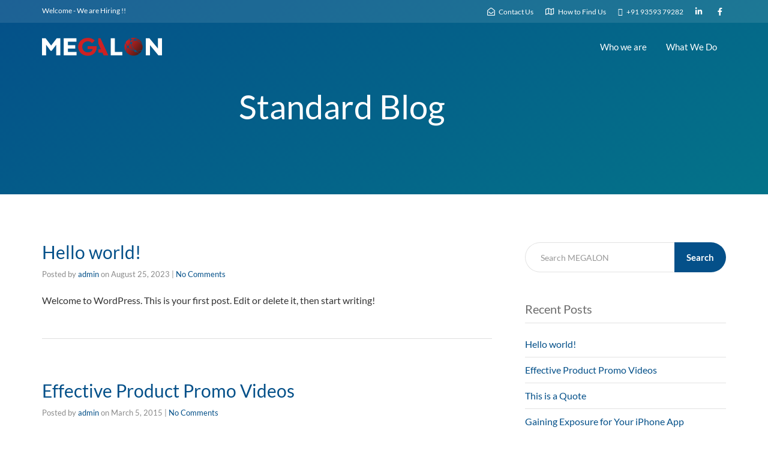

--- FILE ---
content_type: text/html; charset=UTF-8
request_url: https://www.megalon.in/blog-standard-sidebar/
body_size: 14779
content:
<!DOCTYPE html>
<!--[if lt IE 7]>      <html class="no-js lt-ie9 lt-ie8 lt-ie7" lang="en"> <![endif]-->
<!--[if IE 7]>         <html class="no-js lt-ie9 lt-ie8" lang="en"> <![endif]-->
<!--[if IE 8]>         <html class="no-js lt-ie9" lang="en"> <![endif]-->
<!--[if gt IE 8]><!--> <html class="no-js" lang="en"> <!--<![endif]-->
<head>
  <meta charset="UTF-8">
  <meta name="viewport" content="width=device-width, initial-scale=1.0">
  <link rel="alternate" type="application/rss+xml" title="MEGALON Feed" href="https://www.megalon.in//feed/">
<title>Blog &#8211; Standard Sidebar &#8211; MEGALON</title>
<meta name='robots' content='max-image-preview:large' />
	<style>img:is([sizes="auto" i], [sizes^="auto," i]) { contain-intrinsic-size: 3000px 1500px }</style>
	<link rel='dns-prefetch' href='//widgetlogic.org' />
<link rel="alternate" type="application/rss+xml" title="MEGALON &raquo; Feed" href="https://www.megalon.in/feed/" />
<link rel="alternate" type="application/rss+xml" title="MEGALON &raquo; Comments Feed" href="https://www.megalon.in/comments/feed/" />
<script type="text/javascript">
/* <![CDATA[ */
window._wpemojiSettings = {"baseUrl":"https:\/\/s.w.org\/images\/core\/emoji\/16.0.1\/72x72\/","ext":".png","svgUrl":"https:\/\/s.w.org\/images\/core\/emoji\/16.0.1\/svg\/","svgExt":".svg","source":{"concatemoji":"https:\/\/www.megalon.in\/wp-includes\/js\/wp-emoji-release.min.js?ver=6.8.2"}};
/*! This file is auto-generated */
!function(s,n){var o,i,e;function c(e){try{var t={supportTests:e,timestamp:(new Date).valueOf()};sessionStorage.setItem(o,JSON.stringify(t))}catch(e){}}function p(e,t,n){e.clearRect(0,0,e.canvas.width,e.canvas.height),e.fillText(t,0,0);var t=new Uint32Array(e.getImageData(0,0,e.canvas.width,e.canvas.height).data),a=(e.clearRect(0,0,e.canvas.width,e.canvas.height),e.fillText(n,0,0),new Uint32Array(e.getImageData(0,0,e.canvas.width,e.canvas.height).data));return t.every(function(e,t){return e===a[t]})}function u(e,t){e.clearRect(0,0,e.canvas.width,e.canvas.height),e.fillText(t,0,0);for(var n=e.getImageData(16,16,1,1),a=0;a<n.data.length;a++)if(0!==n.data[a])return!1;return!0}function f(e,t,n,a){switch(t){case"flag":return n(e,"\ud83c\udff3\ufe0f\u200d\u26a7\ufe0f","\ud83c\udff3\ufe0f\u200b\u26a7\ufe0f")?!1:!n(e,"\ud83c\udde8\ud83c\uddf6","\ud83c\udde8\u200b\ud83c\uddf6")&&!n(e,"\ud83c\udff4\udb40\udc67\udb40\udc62\udb40\udc65\udb40\udc6e\udb40\udc67\udb40\udc7f","\ud83c\udff4\u200b\udb40\udc67\u200b\udb40\udc62\u200b\udb40\udc65\u200b\udb40\udc6e\u200b\udb40\udc67\u200b\udb40\udc7f");case"emoji":return!a(e,"\ud83e\udedf")}return!1}function g(e,t,n,a){var r="undefined"!=typeof WorkerGlobalScope&&self instanceof WorkerGlobalScope?new OffscreenCanvas(300,150):s.createElement("canvas"),o=r.getContext("2d",{willReadFrequently:!0}),i=(o.textBaseline="top",o.font="600 32px Arial",{});return e.forEach(function(e){i[e]=t(o,e,n,a)}),i}function t(e){var t=s.createElement("script");t.src=e,t.defer=!0,s.head.appendChild(t)}"undefined"!=typeof Promise&&(o="wpEmojiSettingsSupports",i=["flag","emoji"],n.supports={everything:!0,everythingExceptFlag:!0},e=new Promise(function(e){s.addEventListener("DOMContentLoaded",e,{once:!0})}),new Promise(function(t){var n=function(){try{var e=JSON.parse(sessionStorage.getItem(o));if("object"==typeof e&&"number"==typeof e.timestamp&&(new Date).valueOf()<e.timestamp+604800&&"object"==typeof e.supportTests)return e.supportTests}catch(e){}return null}();if(!n){if("undefined"!=typeof Worker&&"undefined"!=typeof OffscreenCanvas&&"undefined"!=typeof URL&&URL.createObjectURL&&"undefined"!=typeof Blob)try{var e="postMessage("+g.toString()+"("+[JSON.stringify(i),f.toString(),p.toString(),u.toString()].join(",")+"));",a=new Blob([e],{type:"text/javascript"}),r=new Worker(URL.createObjectURL(a),{name:"wpTestEmojiSupports"});return void(r.onmessage=function(e){c(n=e.data),r.terminate(),t(n)})}catch(e){}c(n=g(i,f,p,u))}t(n)}).then(function(e){for(var t in e)n.supports[t]=e[t],n.supports.everything=n.supports.everything&&n.supports[t],"flag"!==t&&(n.supports.everythingExceptFlag=n.supports.everythingExceptFlag&&n.supports[t]);n.supports.everythingExceptFlag=n.supports.everythingExceptFlag&&!n.supports.flag,n.DOMReady=!1,n.readyCallback=function(){n.DOMReady=!0}}).then(function(){return e}).then(function(){var e;n.supports.everything||(n.readyCallback(),(e=n.source||{}).concatemoji?t(e.concatemoji):e.wpemoji&&e.twemoji&&(t(e.twemoji),t(e.wpemoji)))}))}((window,document),window._wpemojiSettings);
/* ]]> */
</script>
<link rel='stylesheet' id='formidable-css' href='https://www.megalon.in/wp-content/plugins/formidable/css/formidableforms.css?ver=1141638' type='text/css' media='all' />
<link rel='stylesheet' id='thhf-widgets-style-css' href='https://www.megalon.in/wp-content/plugins/th-widget-pack/header-footer/inc/widgets-css/frontend.css?ver=2.2.5' type='text/css' media='all' />
<link rel='stylesheet' id='themo-icons-css' href='https://www.megalon.in/wp-content/plugins/th-widget-pack/assets/icons/icons.css?ver=2.2.5' type='text/css' media='all' />
<link rel='stylesheet' id='thmv-global-css' href='https://www.megalon.in/wp-content/plugins/th-widget-pack/css/global.css?ver=1692971383' type='text/css' media='all' />
<style id='wp-emoji-styles-inline-css' type='text/css'>

	img.wp-smiley, img.emoji {
		display: inline !important;
		border: none !important;
		box-shadow: none !important;
		height: 1em !important;
		width: 1em !important;
		margin: 0 0.07em !important;
		vertical-align: -0.1em !important;
		background: none !important;
		padding: 0 !important;
	}
</style>
<style id='classic-theme-styles-inline-css' type='text/css'>
/*! This file is auto-generated */
.wp-block-button__link{color:#fff;background-color:#32373c;border-radius:9999px;box-shadow:none;text-decoration:none;padding:calc(.667em + 2px) calc(1.333em + 2px);font-size:1.125em}.wp-block-file__button{background:#32373c;color:#fff;text-decoration:none}
</style>
<link rel='stylesheet' id='block-widget-css' href='https://www.megalon.in/wp-content/plugins/widget-logic/block_widget/css/widget.css?ver=1768262704' type='text/css' media='all' />
<style id='global-styles-inline-css' type='text/css'>
:root{--wp--preset--aspect-ratio--square: 1;--wp--preset--aspect-ratio--4-3: 4/3;--wp--preset--aspect-ratio--3-4: 3/4;--wp--preset--aspect-ratio--3-2: 3/2;--wp--preset--aspect-ratio--2-3: 2/3;--wp--preset--aspect-ratio--16-9: 16/9;--wp--preset--aspect-ratio--9-16: 9/16;--wp--preset--color--black: #000000;--wp--preset--color--cyan-bluish-gray: #abb8c3;--wp--preset--color--white: #ffffff;--wp--preset--color--pale-pink: #f78da7;--wp--preset--color--vivid-red: #cf2e2e;--wp--preset--color--luminous-vivid-orange: #ff6900;--wp--preset--color--luminous-vivid-amber: #fcb900;--wp--preset--color--light-green-cyan: #7bdcb5;--wp--preset--color--vivid-green-cyan: #00d084;--wp--preset--color--pale-cyan-blue: #8ed1fc;--wp--preset--color--vivid-cyan-blue: #0693e3;--wp--preset--color--vivid-purple: #9b51e0;--wp--preset--gradient--vivid-cyan-blue-to-vivid-purple: linear-gradient(135deg,rgba(6,147,227,1) 0%,rgb(155,81,224) 100%);--wp--preset--gradient--light-green-cyan-to-vivid-green-cyan: linear-gradient(135deg,rgb(122,220,180) 0%,rgb(0,208,130) 100%);--wp--preset--gradient--luminous-vivid-amber-to-luminous-vivid-orange: linear-gradient(135deg,rgba(252,185,0,1) 0%,rgba(255,105,0,1) 100%);--wp--preset--gradient--luminous-vivid-orange-to-vivid-red: linear-gradient(135deg,rgba(255,105,0,1) 0%,rgb(207,46,46) 100%);--wp--preset--gradient--very-light-gray-to-cyan-bluish-gray: linear-gradient(135deg,rgb(238,238,238) 0%,rgb(169,184,195) 100%);--wp--preset--gradient--cool-to-warm-spectrum: linear-gradient(135deg,rgb(74,234,220) 0%,rgb(151,120,209) 20%,rgb(207,42,186) 40%,rgb(238,44,130) 60%,rgb(251,105,98) 80%,rgb(254,248,76) 100%);--wp--preset--gradient--blush-light-purple: linear-gradient(135deg,rgb(255,206,236) 0%,rgb(152,150,240) 100%);--wp--preset--gradient--blush-bordeaux: linear-gradient(135deg,rgb(254,205,165) 0%,rgb(254,45,45) 50%,rgb(107,0,62) 100%);--wp--preset--gradient--luminous-dusk: linear-gradient(135deg,rgb(255,203,112) 0%,rgb(199,81,192) 50%,rgb(65,88,208) 100%);--wp--preset--gradient--pale-ocean: linear-gradient(135deg,rgb(255,245,203) 0%,rgb(182,227,212) 50%,rgb(51,167,181) 100%);--wp--preset--gradient--electric-grass: linear-gradient(135deg,rgb(202,248,128) 0%,rgb(113,206,126) 100%);--wp--preset--gradient--midnight: linear-gradient(135deg,rgb(2,3,129) 0%,rgb(40,116,252) 100%);--wp--preset--font-size--small: 13px;--wp--preset--font-size--medium: 20px;--wp--preset--font-size--large: 36px;--wp--preset--font-size--x-large: 42px;--wp--preset--spacing--20: 0.44rem;--wp--preset--spacing--30: 0.67rem;--wp--preset--spacing--40: 1rem;--wp--preset--spacing--50: 1.5rem;--wp--preset--spacing--60: 2.25rem;--wp--preset--spacing--70: 3.38rem;--wp--preset--spacing--80: 5.06rem;--wp--preset--shadow--natural: 6px 6px 9px rgba(0, 0, 0, 0.2);--wp--preset--shadow--deep: 12px 12px 50px rgba(0, 0, 0, 0.4);--wp--preset--shadow--sharp: 6px 6px 0px rgba(0, 0, 0, 0.2);--wp--preset--shadow--outlined: 6px 6px 0px -3px rgba(255, 255, 255, 1), 6px 6px rgba(0, 0, 0, 1);--wp--preset--shadow--crisp: 6px 6px 0px rgba(0, 0, 0, 1);}:where(.is-layout-flex){gap: 0.5em;}:where(.is-layout-grid){gap: 0.5em;}body .is-layout-flex{display: flex;}.is-layout-flex{flex-wrap: wrap;align-items: center;}.is-layout-flex > :is(*, div){margin: 0;}body .is-layout-grid{display: grid;}.is-layout-grid > :is(*, div){margin: 0;}:where(.wp-block-columns.is-layout-flex){gap: 2em;}:where(.wp-block-columns.is-layout-grid){gap: 2em;}:where(.wp-block-post-template.is-layout-flex){gap: 1.25em;}:where(.wp-block-post-template.is-layout-grid){gap: 1.25em;}.has-black-color{color: var(--wp--preset--color--black) !important;}.has-cyan-bluish-gray-color{color: var(--wp--preset--color--cyan-bluish-gray) !important;}.has-white-color{color: var(--wp--preset--color--white) !important;}.has-pale-pink-color{color: var(--wp--preset--color--pale-pink) !important;}.has-vivid-red-color{color: var(--wp--preset--color--vivid-red) !important;}.has-luminous-vivid-orange-color{color: var(--wp--preset--color--luminous-vivid-orange) !important;}.has-luminous-vivid-amber-color{color: var(--wp--preset--color--luminous-vivid-amber) !important;}.has-light-green-cyan-color{color: var(--wp--preset--color--light-green-cyan) !important;}.has-vivid-green-cyan-color{color: var(--wp--preset--color--vivid-green-cyan) !important;}.has-pale-cyan-blue-color{color: var(--wp--preset--color--pale-cyan-blue) !important;}.has-vivid-cyan-blue-color{color: var(--wp--preset--color--vivid-cyan-blue) !important;}.has-vivid-purple-color{color: var(--wp--preset--color--vivid-purple) !important;}.has-black-background-color{background-color: var(--wp--preset--color--black) !important;}.has-cyan-bluish-gray-background-color{background-color: var(--wp--preset--color--cyan-bluish-gray) !important;}.has-white-background-color{background-color: var(--wp--preset--color--white) !important;}.has-pale-pink-background-color{background-color: var(--wp--preset--color--pale-pink) !important;}.has-vivid-red-background-color{background-color: var(--wp--preset--color--vivid-red) !important;}.has-luminous-vivid-orange-background-color{background-color: var(--wp--preset--color--luminous-vivid-orange) !important;}.has-luminous-vivid-amber-background-color{background-color: var(--wp--preset--color--luminous-vivid-amber) !important;}.has-light-green-cyan-background-color{background-color: var(--wp--preset--color--light-green-cyan) !important;}.has-vivid-green-cyan-background-color{background-color: var(--wp--preset--color--vivid-green-cyan) !important;}.has-pale-cyan-blue-background-color{background-color: var(--wp--preset--color--pale-cyan-blue) !important;}.has-vivid-cyan-blue-background-color{background-color: var(--wp--preset--color--vivid-cyan-blue) !important;}.has-vivid-purple-background-color{background-color: var(--wp--preset--color--vivid-purple) !important;}.has-black-border-color{border-color: var(--wp--preset--color--black) !important;}.has-cyan-bluish-gray-border-color{border-color: var(--wp--preset--color--cyan-bluish-gray) !important;}.has-white-border-color{border-color: var(--wp--preset--color--white) !important;}.has-pale-pink-border-color{border-color: var(--wp--preset--color--pale-pink) !important;}.has-vivid-red-border-color{border-color: var(--wp--preset--color--vivid-red) !important;}.has-luminous-vivid-orange-border-color{border-color: var(--wp--preset--color--luminous-vivid-orange) !important;}.has-luminous-vivid-amber-border-color{border-color: var(--wp--preset--color--luminous-vivid-amber) !important;}.has-light-green-cyan-border-color{border-color: var(--wp--preset--color--light-green-cyan) !important;}.has-vivid-green-cyan-border-color{border-color: var(--wp--preset--color--vivid-green-cyan) !important;}.has-pale-cyan-blue-border-color{border-color: var(--wp--preset--color--pale-cyan-blue) !important;}.has-vivid-cyan-blue-border-color{border-color: var(--wp--preset--color--vivid-cyan-blue) !important;}.has-vivid-purple-border-color{border-color: var(--wp--preset--color--vivid-purple) !important;}.has-vivid-cyan-blue-to-vivid-purple-gradient-background{background: var(--wp--preset--gradient--vivid-cyan-blue-to-vivid-purple) !important;}.has-light-green-cyan-to-vivid-green-cyan-gradient-background{background: var(--wp--preset--gradient--light-green-cyan-to-vivid-green-cyan) !important;}.has-luminous-vivid-amber-to-luminous-vivid-orange-gradient-background{background: var(--wp--preset--gradient--luminous-vivid-amber-to-luminous-vivid-orange) !important;}.has-luminous-vivid-orange-to-vivid-red-gradient-background{background: var(--wp--preset--gradient--luminous-vivid-orange-to-vivid-red) !important;}.has-very-light-gray-to-cyan-bluish-gray-gradient-background{background: var(--wp--preset--gradient--very-light-gray-to-cyan-bluish-gray) !important;}.has-cool-to-warm-spectrum-gradient-background{background: var(--wp--preset--gradient--cool-to-warm-spectrum) !important;}.has-blush-light-purple-gradient-background{background: var(--wp--preset--gradient--blush-light-purple) !important;}.has-blush-bordeaux-gradient-background{background: var(--wp--preset--gradient--blush-bordeaux) !important;}.has-luminous-dusk-gradient-background{background: var(--wp--preset--gradient--luminous-dusk) !important;}.has-pale-ocean-gradient-background{background: var(--wp--preset--gradient--pale-ocean) !important;}.has-electric-grass-gradient-background{background: var(--wp--preset--gradient--electric-grass) !important;}.has-midnight-gradient-background{background: var(--wp--preset--gradient--midnight) !important;}.has-small-font-size{font-size: var(--wp--preset--font-size--small) !important;}.has-medium-font-size{font-size: var(--wp--preset--font-size--medium) !important;}.has-large-font-size{font-size: var(--wp--preset--font-size--large) !important;}.has-x-large-font-size{font-size: var(--wp--preset--font-size--x-large) !important;}
:where(.wp-block-post-template.is-layout-flex){gap: 1.25em;}:where(.wp-block-post-template.is-layout-grid){gap: 1.25em;}
:where(.wp-block-columns.is-layout-flex){gap: 2em;}:where(.wp-block-columns.is-layout-grid){gap: 2em;}
:root :where(.wp-block-pullquote){font-size: 1.5em;line-height: 1.6;}
</style>
<link rel='stylesheet' id='thhf-style-css' href='https://www.megalon.in/wp-content/plugins/th-widget-pack/header-footer/assets/css/header-footer-elementor.css?ver=2.2.5' type='text/css' media='all' />
<link rel='stylesheet' id='elementor-icons-css' href='https://www.megalon.in/wp-content/plugins/elementor/assets/lib/eicons/css/elementor-icons.min.css?ver=5.46.0' type='text/css' media='all' />
<link rel='stylesheet' id='elementor-frontend-css' href='https://www.megalon.in/wp-content/plugins/elementor/assets/css/frontend.min.css?ver=3.34.4' type='text/css' media='all' />
<link rel='stylesheet' id='elementor-post-496-css' href='https://www.megalon.in/wp-content/uploads/elementor/css/post-496.css?ver=1769731463' type='text/css' media='all' />
<link rel='stylesheet' id='font-awesome-5-all-css' href='https://www.megalon.in/wp-content/plugins/elementor/assets/lib/font-awesome/css/all.min.css?ver=3.34.4' type='text/css' media='all' />
<link rel='stylesheet' id='font-awesome-4-shim-css' href='https://www.megalon.in/wp-content/plugins/elementor/assets/lib/font-awesome/css/v4-shims.min.css?ver=3.34.4' type='text/css' media='all' />
<link rel='stylesheet' id='widget-spacer-css' href='https://www.megalon.in/wp-content/plugins/elementor/assets/css/widget-spacer.min.css?ver=3.34.4' type='text/css' media='all' />
<link rel='stylesheet' id='elementor-post-213-css' href='https://www.megalon.in/wp-content/uploads/elementor/css/post-213.css?ver=1769764356' type='text/css' media='all' />
<link rel='stylesheet' id='font-awesome-css' href='https://www.megalon.in/wp-content/plugins/elementor/assets/lib/font-awesome/css/font-awesome.min.css?ver=4.7.0' type='text/css' media='all' />
<link rel='stylesheet' id='roots_app-css' href='https://www.megalon.in/wp-content/themes/stratusx/assets/css/app.css?ver=1' type='text/css' media='all' />
<link rel='stylesheet' id='roots_child-css' href='https://www.megalon.in/wp-content/themes/stratusx-child/style.css?ver=6.8.2' type='text/css' media='all' />
<link rel='stylesheet' id='elementor-gf-local-roboto-css' href='https://www.megalon.in/wp-content/uploads/elementor/google-fonts/css/roboto.css?ver=1742263574' type='text/css' media='all' />
<link rel='stylesheet' id='elementor-gf-local-robotoslab-css' href='https://www.megalon.in/wp-content/uploads/elementor/google-fonts/css/robotoslab.css?ver=1742263575' type='text/css' media='all' />
<script type="text/javascript" src="https://www.megalon.in/wp-content/plugins/elementor/assets/lib/font-awesome/js/v4-shims.min.js?ver=3.34.4" id="font-awesome-4-shim-js"></script>
<script type="text/javascript" src="https://www.megalon.in/wp-includes/js/jquery/jquery.min.js?ver=3.7.1" id="jquery-core-js"></script>
<script type="text/javascript" src="https://www.megalon.in/wp-includes/js/jquery/jquery-migrate.min.js?ver=3.4.1" id="jquery-migrate-js"></script>
<link rel="https://api.w.org/" href="https://www.megalon.in/wp-json/" /><link rel="alternate" title="JSON" type="application/json" href="https://www.megalon.in/wp-json/wp/v2/pages/213" /><link rel="EditURI" type="application/rsd+xml" title="RSD" href="https://www.megalon.in/xmlrpc.php?rsd" />
<meta name="generator" content="WordPress 6.8.2" />
<link rel="canonical" href="https://www.megalon.in/blog-standard-sidebar/" />
<link rel='shortlink' href='https://www.megalon.in/?p=213' />
<link rel="alternate" title="oEmbed (JSON)" type="application/json+oembed" href="https://www.megalon.in/wp-json/oembed/1.0/embed?url=https%3A%2F%2Fwww.megalon.in%2Fblog-standard-sidebar%2F" />
<link rel="alternate" title="oEmbed (XML)" type="text/xml+oembed" href="https://www.megalon.in/wp-json/oembed/1.0/embed?url=https%3A%2F%2Fwww.megalon.in%2Fblog-standard-sidebar%2F&#038;format=xml" />
<!--[if lt IE 9]>
<script src="https://www.megalon.in/wp-content/themes/stratusx/assets/js/vendor/html5shiv.min.js"></script>
<script src="https://www.megalon.in/wp-content/themes/stratusx/assets/js/vendor/respond.min.js"></script>
<![endif]-->
<meta name="generator" content="Elementor 3.34.4; features: additional_custom_breakpoints; settings: css_print_method-external, google_font-enabled, font_display-swap">
			<style>
				.e-con.e-parent:nth-of-type(n+4):not(.e-lazyloaded):not(.e-no-lazyload),
				.e-con.e-parent:nth-of-type(n+4):not(.e-lazyloaded):not(.e-no-lazyload) * {
					background-image: none !important;
				}
				@media screen and (max-height: 1024px) {
					.e-con.e-parent:nth-of-type(n+3):not(.e-lazyloaded):not(.e-no-lazyload),
					.e-con.e-parent:nth-of-type(n+3):not(.e-lazyloaded):not(.e-no-lazyload) * {
						background-image: none !important;
					}
				}
				@media screen and (max-height: 640px) {
					.e-con.e-parent:nth-of-type(n+2):not(.e-lazyloaded):not(.e-no-lazyload),
					.e-con.e-parent:nth-of-type(n+2):not(.e-lazyloaded):not(.e-no-lazyload) * {
						background-image: none !important;
					}
				}
			</style>
			<link rel="icon" href="https://www.megalon.in/wp-content/uploads/2023/09/cropped-appstore-32x32.png" sizes="32x32" />
<link rel="icon" href="https://www.megalon.in/wp-content/uploads/2023/09/cropped-appstore-192x192.png" sizes="192x192" />
<link rel="apple-touch-icon" href="https://www.megalon.in/wp-content/uploads/2023/09/cropped-appstore-180x180.png" />
<meta name="msapplication-TileImage" content="https://www.megalon.in/wp-content/uploads/2023/09/cropped-appstore-270x270.png" />
<style id="kirki-inline-styles">#logo img{max-height:100px;width:auto;}.navbar .navbar-nav{margin-top:15px;}.navbar .navbar-toggle{top:15px;}.themo_cart_icon{margin-top:calc(15px + 12px);}.navbar .navbar-nav > li > a, .navbar .navbar-nav > li > a:hover, .navbar .navbar-nav > li.active > a, .navbar .navbar-nav > li.active > a:hover, .navbar .navbar-nav > li.active > a:focus,.banner[data-transparent-header="true"].headhesive--clone .navbar-nav > li > a, .navbar .navbar-nav > li.th-accent{font-family:Lato;font-size:15px;font-weight:400;color:#333333;}.btn-cta-primary,.navbar .navbar-nav>li>a:hover:after,.navbar .navbar-nav>li.active>a:after,.navbar .navbar-nav>li.active>a:hover:after,.navbar .navbar-nav>li.active>a:focus:after,.headhesive--clone .navbar-nav > li > a:hover:after,.banner[data-transparent-header="true"].headhesive--clone .navbar-nav > li > a:hover:after,form input[type=submit],html .woocommerce a.button.alt,html .woocommerce-page a.button.alt,html .woocommerce a.button,html .woocommerce-page a.button,.woocommerce #respond input#submit.alt:hover,.woocommerce a.button.alt:hover,.woocommerce #respond input#submit.alt, .woocommerce button.button.alt, .woocommerce input.button.alt, .woocommerce button.button.alt:hover,.woocommerce input.button.alt:hover,.woocommerce #respond input#submit.disabled,.woocommerce #respond input#submit:disabled,.woocommerce #respond input#submit:disabled[disabled],.woocommerce a.button.disabled,.woocommerce a.button:disabled,.woocommerce a.button:disabled[disabled],.woocommerce button.button.disabled,.woocommerce button.button:disabled,.woocommerce button.button:disabled[disabled],.woocommerce input.button.disabled,.woocommerce input.button:disabled,.woocommerce input.button:disabled[disabled],.woocommerce #respond input#submit.disabled:hover,.woocommerce #respond input#submit:disabled:hover,.woocommerce #respond input#submit:disabled[disabled]:hover,.woocommerce a.button.disabled:hover,.woocommerce a.button:disabled:hover,.woocommerce a.button:disabled[disabled]:hover,.woocommerce button.button.disabled:hover,.woocommerce button.button:disabled:hover,.woocommerce button.button:disabled[disabled]:hover,.woocommerce input.button.disabled:hover,.woocommerce input.button:disabled:hover,.woocommerce input.button:disabled[disabled]:hover,.woocommerce #respond input#submit.alt.disabled,.woocommerce #respond input#submit.alt.disabled:hover,.woocommerce #respond input#submit.alt:disabled,.woocommerce #respond input#submit.alt:disabled:hover,.woocommerce #respond input#submit.alt:disabled[disabled],.woocommerce #respond input#submit.alt:disabled[disabled]:hover,.woocommerce a.button.alt.disabled,.woocommerce a.button.alt.disabled:hover,.woocommerce a.button.alt:disabled,.woocommerce a.button.alt:disabled:hover,.woocommerce a.button.alt:disabled[disabled],.woocommerce a.button.alt:disabled[disabled]:hover,.woocommerce button.button.alt.disabled,.woocommerce button.button.alt.disabled:hover,.woocommerce button.button.alt:disabled,.woocommerce button.button.alt:disabled:hover,.woocommerce button.button.alt:disabled[disabled],.woocommerce button.button.alt:disabled[disabled]:hover,.woocommerce input.button.alt.disabled,.woocommerce input.button.alt.disabled:hover,.woocommerce input.button.alt:disabled,.woocommerce input.button.alt:disabled:hover,.woocommerce input.button.alt:disabled[disabled],.woocommerce input.button.alt:disabled[disabled]:hover,p.demo_store,.woocommerce.widget_price_filter .ui-slider .ui-slider-handle,.th-conversion form input[type=submit],.th-conversion .with_frm_style input[type=submit],.th-pricing-column.th-highlight,.search-submit,.search-submit:hover,.widget .tagcloud a:hover,.footer .tagcloud a:hover,.btn-standard-primary-form form .frm_submit input[type=submit],.btn-standard-primary-form form .frm_submit input[type=submit]:hover,.btn-ghost-primary-form form .frm_submit input[type=submit]:hover,.btn-cta-primary-form form .frm_submit input[type=submit],.btn-cta-primary-form form .frm_submit input[type=submit]:hover,.th-widget-area form input[type=submit],.th-widget-area .with_frm_style .frm_submit input[type=submit],.elementor-widget-themo-header.elementor-view-stacked .th-header-wrap .elementor-icon,.elementor-widget-themo-service-block.elementor-view-stacked .th-service-block-w .elementor-icon{background-color:#045089;}a,.accent,.navbar .navbar-nav .dropdown-menu li.active a,.navbar .navbar-nav .dropdown-menu li a:hover,.navbar .navbar-nav .dropdown-menu li.active a:hover,.page-title h1,.inner-container>h1.entry-title,.woocommerce ul.products li.product .price,.woocommerce ul.products li.product .price del,.woocommerce .single-product .product .price,.woocommerce.single-product .product .price,.woocommerce .single-product .product .price ins,.woocommerce.single-product .product .price ins,.a2c-ghost.woocommerce a.button,.th-cta .th-cta-text span,.elementor-widget-themo-info-card .th-info-card-wrap .elementor-icon-box-title,.map-info h3,.th-pkg-content h3,.th-pricing-cost,#main-flex-slider .slides h1,.th-team-member-social a i:hover,.elementor-widget-toggle .elementor-toggle .elementor-toggle-title,.elementor-widget-toggle .elementor-toggle .elementor-toggle-title.active,.elementor-widget-toggle .elementor-toggle .elementor-toggle-icon,.elementor-widget-themo-header .th-header-wrap .elementor-icon,.elementor-widget-themo-header.elementor-view-default .th-header-wrap .elementor-icon,.elementor-widget-themo-service-block .th-service-block-w .elementor-icon,.elementor-widget-themo-service-block.elementor-view-default .th-service-block-w .elementor-icon,.elementor-widget-themo-header.elementor-view-framed .th-header-wrap .elementor-icon,.elementor-widget-themo-service-block.elementor-view-framed .th-service-block-w .elementor-icon{color:#045089;}.btn-standard-primary,.btn-ghost-primary:hover,.pager li>a:hover,.pager li>span:hover,.a2c-ghost.woocommerce a.button:hover{background-color:#045089;}.btn-standard-primary,.btn-ghost-primary:hover,.pager li>a:hover,.pager li>span:hover,.a2c-ghost.woocommerce a.button:hover,.btn-standard-primary-form form .frm_submit input[type=submit],.btn-standard-primary-form form .frm_submit input[type=submit]:hover,.btn-ghost-primary-form form .frm_submit input[type=submit]:hover,.btn-ghost-primary-form form .frm_submit input[type=submit]{border-color:#045089;}.btn-ghost-primary,.btn-ghost-primary:focus,.th-portfolio-filters a.current,.a2c-ghost.woocommerce a.button,.btn-ghost-primary-form form .frm_submit input[type=submit]{color:#045089;}.btn-ghost-primary,.th-portfolio-filters a.current,.a2c-ghost.woocommerce a.button,.elementor-widget-themo-header.elementor-view-framed .th-header-wrap .elementor-icon,.elementor-widget-themo-service-block.elementor-view-framed .th-service-block-w .elementor-icon{border-color:#045089;}form select:focus,form textarea:focus,form input:focus,.th-widget-area .widget select:focus,.search-form input:focus{border-color:#045089!important;}{color:#f96d64;}.btn-cta-accent,.a2c-cta.woocommerce a.button,.a2c-cta.woocommerce a.button:hover,.btn-standard-accent-form form .frm_submit input[type=submit],.btn-standard-accent-form form .frm_submit input[type=submit]:hover,.btn-ghost-accent-form form .frm_submit input[type=submit]:hover,.btn-cta-accent-form form .frm_submit input[type=submit],.btn-cta-accent-form form .frm_submit input[type=submit]:hover{background-color:#f96d64;}body #booked-profile-page input[type=submit].button-primary,body table.booked-calendar input[type=submit].button-primary,body .booked-modal input[type=submit].button-primary,body table.booked-calendar .booked-appt-list .timeslot .timeslot-people button,body #booked-profile-page .booked-profile-appt-list .appt-block.approved .status-block{background:#f96d64!important;}body #booked-profile-page input[type=submit].button-primary,body table.booked-calendar input[type=submit].button-primary,body .booked-modal input[type=submit].button-primary,body table.booked-calendar .booked-appt-list .timeslot .timeslot-people button,.btn-standard-accent-form form .frm_submit input[type=submit],.btn-standard-accent-form form .frm_submit input[type=submit]:hover,.btn-ghost-accent-form form .frm_submit input[type=submit]:hover,.btn-ghost-accent-form form .frm_submit input[type=submit]{border-color:#f96d64!important;}.btn-standard-accent,.btn-ghost-accent:hover{background-color:#f96d64;border-color:#f96d64;}.btn-ghost-accent,.btn-ghost-accent:focus,.btn-ghost-accent-form form .frm_submit input[type=submit]{color:#f96d64;}.btn-ghost-accent{border-color:#f96d64;}.h1,.h2,.h3,.h4,.h5,.h6,h1,h2,h3,h4,h5,h6{font-family:Lato;font-weight:400;}body,p,li{font-family:Lato;font-size:16px;font-weight:400;line-height:1.65;color:#333333;}body{background-color:#FFF;}/* latin-ext */
@font-face {
  font-family: 'Lato';
  font-style: normal;
  font-weight: 300;
  font-display: swap;
  src: url(https://www.megalon.in/wp-content/fonts/lato/S6u9w4BMUTPHh7USSwaPGR_p.woff2) format('woff2');
  unicode-range: U+0100-02BA, U+02BD-02C5, U+02C7-02CC, U+02CE-02D7, U+02DD-02FF, U+0304, U+0308, U+0329, U+1D00-1DBF, U+1E00-1E9F, U+1EF2-1EFF, U+2020, U+20A0-20AB, U+20AD-20C0, U+2113, U+2C60-2C7F, U+A720-A7FF;
}
/* latin */
@font-face {
  font-family: 'Lato';
  font-style: normal;
  font-weight: 300;
  font-display: swap;
  src: url(https://www.megalon.in/wp-content/fonts/lato/S6u9w4BMUTPHh7USSwiPGQ.woff2) format('woff2');
  unicode-range: U+0000-00FF, U+0131, U+0152-0153, U+02BB-02BC, U+02C6, U+02DA, U+02DC, U+0304, U+0308, U+0329, U+2000-206F, U+20AC, U+2122, U+2191, U+2193, U+2212, U+2215, U+FEFF, U+FFFD;
}
/* latin-ext */
@font-face {
  font-family: 'Lato';
  font-style: normal;
  font-weight: 400;
  font-display: swap;
  src: url(https://www.megalon.in/wp-content/fonts/lato/S6uyw4BMUTPHjxAwXjeu.woff2) format('woff2');
  unicode-range: U+0100-02BA, U+02BD-02C5, U+02C7-02CC, U+02CE-02D7, U+02DD-02FF, U+0304, U+0308, U+0329, U+1D00-1DBF, U+1E00-1E9F, U+1EF2-1EFF, U+2020, U+20A0-20AB, U+20AD-20C0, U+2113, U+2C60-2C7F, U+A720-A7FF;
}
/* latin */
@font-face {
  font-family: 'Lato';
  font-style: normal;
  font-weight: 400;
  font-display: swap;
  src: url(https://www.megalon.in/wp-content/fonts/lato/S6uyw4BMUTPHjx4wXg.woff2) format('woff2');
  unicode-range: U+0000-00FF, U+0131, U+0152-0153, U+02BB-02BC, U+02C6, U+02DA, U+02DC, U+0304, U+0308, U+0329, U+2000-206F, U+20AC, U+2122, U+2191, U+2193, U+2212, U+2215, U+FEFF, U+FFFD;
}
/* latin-ext */
@font-face {
  font-family: 'Lato';
  font-style: normal;
  font-weight: 700;
  font-display: swap;
  src: url(https://www.megalon.in/wp-content/fonts/lato/S6u9w4BMUTPHh6UVSwaPGR_p.woff2) format('woff2');
  unicode-range: U+0100-02BA, U+02BD-02C5, U+02C7-02CC, U+02CE-02D7, U+02DD-02FF, U+0304, U+0308, U+0329, U+1D00-1DBF, U+1E00-1E9F, U+1EF2-1EFF, U+2020, U+20A0-20AB, U+20AD-20C0, U+2113, U+2C60-2C7F, U+A720-A7FF;
}
/* latin */
@font-face {
  font-family: 'Lato';
  font-style: normal;
  font-weight: 700;
  font-display: swap;
  src: url(https://www.megalon.in/wp-content/fonts/lato/S6u9w4BMUTPHh6UVSwiPGQ.woff2) format('woff2');
  unicode-range: U+0000-00FF, U+0131, U+0152-0153, U+02BB-02BC, U+02C6, U+02DA, U+02DC, U+0304, U+0308, U+0329, U+2000-206F, U+20AC, U+2122, U+2191, U+2193, U+2212, U+2215, U+FEFF, U+FFFD;
}/* latin-ext */
@font-face {
  font-family: 'Lato';
  font-style: normal;
  font-weight: 300;
  font-display: swap;
  src: url(https://www.megalon.in/wp-content/fonts/lato/S6u9w4BMUTPHh7USSwaPGR_p.woff2) format('woff2');
  unicode-range: U+0100-02BA, U+02BD-02C5, U+02C7-02CC, U+02CE-02D7, U+02DD-02FF, U+0304, U+0308, U+0329, U+1D00-1DBF, U+1E00-1E9F, U+1EF2-1EFF, U+2020, U+20A0-20AB, U+20AD-20C0, U+2113, U+2C60-2C7F, U+A720-A7FF;
}
/* latin */
@font-face {
  font-family: 'Lato';
  font-style: normal;
  font-weight: 300;
  font-display: swap;
  src: url(https://www.megalon.in/wp-content/fonts/lato/S6u9w4BMUTPHh7USSwiPGQ.woff2) format('woff2');
  unicode-range: U+0000-00FF, U+0131, U+0152-0153, U+02BB-02BC, U+02C6, U+02DA, U+02DC, U+0304, U+0308, U+0329, U+2000-206F, U+20AC, U+2122, U+2191, U+2193, U+2212, U+2215, U+FEFF, U+FFFD;
}
/* latin-ext */
@font-face {
  font-family: 'Lato';
  font-style: normal;
  font-weight: 400;
  font-display: swap;
  src: url(https://www.megalon.in/wp-content/fonts/lato/S6uyw4BMUTPHjxAwXjeu.woff2) format('woff2');
  unicode-range: U+0100-02BA, U+02BD-02C5, U+02C7-02CC, U+02CE-02D7, U+02DD-02FF, U+0304, U+0308, U+0329, U+1D00-1DBF, U+1E00-1E9F, U+1EF2-1EFF, U+2020, U+20A0-20AB, U+20AD-20C0, U+2113, U+2C60-2C7F, U+A720-A7FF;
}
/* latin */
@font-face {
  font-family: 'Lato';
  font-style: normal;
  font-weight: 400;
  font-display: swap;
  src: url(https://www.megalon.in/wp-content/fonts/lato/S6uyw4BMUTPHjx4wXg.woff2) format('woff2');
  unicode-range: U+0000-00FF, U+0131, U+0152-0153, U+02BB-02BC, U+02C6, U+02DA, U+02DC, U+0304, U+0308, U+0329, U+2000-206F, U+20AC, U+2122, U+2191, U+2193, U+2212, U+2215, U+FEFF, U+FFFD;
}
/* latin-ext */
@font-face {
  font-family: 'Lato';
  font-style: normal;
  font-weight: 700;
  font-display: swap;
  src: url(https://www.megalon.in/wp-content/fonts/lato/S6u9w4BMUTPHh6UVSwaPGR_p.woff2) format('woff2');
  unicode-range: U+0100-02BA, U+02BD-02C5, U+02C7-02CC, U+02CE-02D7, U+02DD-02FF, U+0304, U+0308, U+0329, U+1D00-1DBF, U+1E00-1E9F, U+1EF2-1EFF, U+2020, U+20A0-20AB, U+20AD-20C0, U+2113, U+2C60-2C7F, U+A720-A7FF;
}
/* latin */
@font-face {
  font-family: 'Lato';
  font-style: normal;
  font-weight: 700;
  font-display: swap;
  src: url(https://www.megalon.in/wp-content/fonts/lato/S6u9w4BMUTPHh6UVSwiPGQ.woff2) format('woff2');
  unicode-range: U+0000-00FF, U+0131, U+0152-0153, U+02BB-02BC, U+02C6, U+02DA, U+02DC, U+0304, U+0308, U+0329, U+2000-206F, U+20AC, U+2122, U+2191, U+2193, U+2212, U+2215, U+FEFF, U+FFFD;
}/* latin-ext */
@font-face {
  font-family: 'Lato';
  font-style: normal;
  font-weight: 300;
  font-display: swap;
  src: url(https://www.megalon.in/wp-content/fonts/lato/S6u9w4BMUTPHh7USSwaPGR_p.woff2) format('woff2');
  unicode-range: U+0100-02BA, U+02BD-02C5, U+02C7-02CC, U+02CE-02D7, U+02DD-02FF, U+0304, U+0308, U+0329, U+1D00-1DBF, U+1E00-1E9F, U+1EF2-1EFF, U+2020, U+20A0-20AB, U+20AD-20C0, U+2113, U+2C60-2C7F, U+A720-A7FF;
}
/* latin */
@font-face {
  font-family: 'Lato';
  font-style: normal;
  font-weight: 300;
  font-display: swap;
  src: url(https://www.megalon.in/wp-content/fonts/lato/S6u9w4BMUTPHh7USSwiPGQ.woff2) format('woff2');
  unicode-range: U+0000-00FF, U+0131, U+0152-0153, U+02BB-02BC, U+02C6, U+02DA, U+02DC, U+0304, U+0308, U+0329, U+2000-206F, U+20AC, U+2122, U+2191, U+2193, U+2212, U+2215, U+FEFF, U+FFFD;
}
/* latin-ext */
@font-face {
  font-family: 'Lato';
  font-style: normal;
  font-weight: 400;
  font-display: swap;
  src: url(https://www.megalon.in/wp-content/fonts/lato/S6uyw4BMUTPHjxAwXjeu.woff2) format('woff2');
  unicode-range: U+0100-02BA, U+02BD-02C5, U+02C7-02CC, U+02CE-02D7, U+02DD-02FF, U+0304, U+0308, U+0329, U+1D00-1DBF, U+1E00-1E9F, U+1EF2-1EFF, U+2020, U+20A0-20AB, U+20AD-20C0, U+2113, U+2C60-2C7F, U+A720-A7FF;
}
/* latin */
@font-face {
  font-family: 'Lato';
  font-style: normal;
  font-weight: 400;
  font-display: swap;
  src: url(https://www.megalon.in/wp-content/fonts/lato/S6uyw4BMUTPHjx4wXg.woff2) format('woff2');
  unicode-range: U+0000-00FF, U+0131, U+0152-0153, U+02BB-02BC, U+02C6, U+02DA, U+02DC, U+0304, U+0308, U+0329, U+2000-206F, U+20AC, U+2122, U+2191, U+2193, U+2212, U+2215, U+FEFF, U+FFFD;
}
/* latin-ext */
@font-face {
  font-family: 'Lato';
  font-style: normal;
  font-weight: 700;
  font-display: swap;
  src: url(https://www.megalon.in/wp-content/fonts/lato/S6u9w4BMUTPHh6UVSwaPGR_p.woff2) format('woff2');
  unicode-range: U+0100-02BA, U+02BD-02C5, U+02C7-02CC, U+02CE-02D7, U+02DD-02FF, U+0304, U+0308, U+0329, U+1D00-1DBF, U+1E00-1E9F, U+1EF2-1EFF, U+2020, U+20A0-20AB, U+20AD-20C0, U+2113, U+2C60-2C7F, U+A720-A7FF;
}
/* latin */
@font-face {
  font-family: 'Lato';
  font-style: normal;
  font-weight: 700;
  font-display: swap;
  src: url(https://www.megalon.in/wp-content/fonts/lato/S6u9w4BMUTPHh6UVSwiPGQ.woff2) format('woff2');
  unicode-range: U+0000-00FF, U+0131, U+0152-0153, U+02BB-02BC, U+02C6, U+02DA, U+02DC, U+0304, U+0308, U+0329, U+2000-206F, U+20AC, U+2122, U+2191, U+2193, U+2212, U+2215, U+FEFF, U+FFFD;
}</style><style id="wpforms-css-vars-root">
				:root {
					--wpforms-field-border-radius: 3px;
--wpforms-field-background-color: #ffffff;
--wpforms-field-border-color: rgba( 0, 0, 0, 0.25 );
--wpforms-field-text-color: rgba( 0, 0, 0, 0.7 );
--wpforms-label-color: rgba( 0, 0, 0, 0.85 );
--wpforms-label-sublabel-color: rgba( 0, 0, 0, 0.55 );
--wpforms-label-error-color: #d63637;
--wpforms-button-border-radius: 3px;
--wpforms-button-background-color: #066aab;
--wpforms-button-text-color: #ffffff;
--wpforms-field-size-input-height: 43px;
--wpforms-field-size-input-spacing: 15px;
--wpforms-field-size-font-size: 16px;
--wpforms-field-size-line-height: 19px;
--wpforms-field-size-padding-h: 14px;
--wpforms-field-size-checkbox-size: 16px;
--wpforms-field-size-sublabel-spacing: 5px;
--wpforms-field-size-icon-size: 1;
--wpforms-label-size-font-size: 16px;
--wpforms-label-size-line-height: 19px;
--wpforms-label-size-sublabel-font-size: 14px;
--wpforms-label-size-sublabel-line-height: 17px;
--wpforms-button-size-font-size: 17px;
--wpforms-button-size-height: 41px;
--wpforms-button-size-padding-h: 15px;
--wpforms-button-size-margin-top: 10px;

				}
			</style></head>


<body class="wp-singular page-template page-template-templates page-template-blog-standard page-template-templatesblog-standard-php page page-id-213 wp-custom-logo wp-theme-stratusx wp-child-theme-stratusx-child ehf-template-stratusx ehf-stylesheet-stratusx-child elementor-default elementor-kit-496 elementor-page elementor-page-213 th-sticky-header">
        <!-- Preloader Start -->
        <div id="loader-wrapper">
            <div id="loader"></div>
            <div class="loader-section section-left"></div>
            <div class="loader-section section-right"></div>
        </div>
        <!-- Preloader End -->
    



  
<header class="banner navbar navbar-default navbar-static-top dark-header" role="banner" data-transparent-header="true">
    
                <!-- top navigation -->
                <div class="top-nav">
                    <div class="container">
                        <div class="row col-md-12">
                            <div class="top-nav-text">
                                <p>Welcome - <a href="/careers">We are Hiring !!</a></p>                            </div>
                            <div class="top-nav-icon-blocks"><div class="icon-block"><p><a href='mailto:info@megalon.in'><i class='fa fa-envelope-open-o'></i><span>Contact Us</span></a></p></div><div class="icon-block"><p><a target="_blank" href='https://goo.gl/maps/mayWc5g6sVTFM1Ft7'><i class='fa fa-map-o'></i><span>How to Find Us</span></a></p></div><div class="icon-block"><p><a href='tel:9359379282'><i class='fa fa-mobile'></i><span>+91 93593 79282</span></a></p></div><div class="icon-block"><p><a target="_blank" href='https://www.linkedin.com/company/megalongoa'><i class='fa fa-linkedin'></i><span></span></a></p></div><div class="icon-block"><p><a target="_blank" href='https://www.facebook.com/megalonsoftware'><i class='fa fa-facebook'></i><span></span></a></p></div></div>                        </div>
                    </div>
                </div><!-- END top navigation -->
                	<div class="container">
        <div class="navbar-header">
            <button type="button" class="navbar-toggle collapsed" data-toggle="collapse" data-target=".navbar-collapse">
                <span class="sr-only">Toggle navigation</span>
                <span class="icon-bar"></span>
                <span class="icon-bar"></span>
                <span class="icon-bar"></span>
            </button>
            <div id="logo">
                <a href="https://www.megalon.in/">
                   	                        <img data-rjs="2" class="logo-trans logo-reg" src="https://www.megalon.in/wp-content/uploads/2023/08/Megalon_white2x.png"  height='30' width='200'   alt="MEGALON" />
                                        <img data-rjs="2" class="logo-main logo-reg" src="https://www.megalon.in/wp-content/uploads/2023/08/Megalon_white2x.png"  height='30' width='200'   alt="MEGALON" />
				</a>
            </div>
        </div>

        
        <nav class="collapse navbar-collapse bs-navbar-collapse" role="navigation">
            <ul id="menu-main-menu" class="nav navbar-nav"><li class="menu-item menu-item-type-post_type menu-item-object-page menu-item-has-children dropdown menu-item-443"><a class="dropdown-toggle elementor-item" href="https://www.megalon.in/about/">Who we are <b class="caret"></b></a>
<ul class="dropdown-menu">
	<li class="menu-item menu-item-type-post_type menu-item-object-page menu-item-533"><a href="https://www.megalon.in/about/">Overview</a></li>
	<li class="menu-item menu-item-type-post_type menu-item-object-page menu-item-407"><a href="https://www.megalon.in/careers/">Careers</a></li>
	<li class="menu-item menu-item-type-post_type menu-item-object-page menu-item-408"><a href="https://www.megalon.in/contact/">Contact</a></li>
</ul>
</li>
<li class="menu-item menu-item-type-post_type menu-item-object-page menu-item-695"><a href="https://www.megalon.in/what-we-do/">What We Do</a></li>
</ul>        </nav>
	</div>
</header>
  <div class="wrap" role="document">
  
    <div class="content">

        
<div class="inner-container">
	
                <section class="content-editor">
                            		<div data-elementor-type="wp-post" data-elementor-id="213" class="elementor elementor-213 elementor-bc-flex-widget" data-elementor-post-type="page">
						<section class="elementor-section elementor-top-section elementor-element elementor-element-axm2p4l elementor-section-height-min-height elementor-section-boxed elementor-section-height-default elementor-section-items-middle" data-id="axm2p4l" data-element_type="section" data-settings="{&quot;background_background&quot;:&quot;gradient&quot;}">
							<div class="elementor-background-overlay"></div>
							<div class="elementor-container elementor-column-gap-default">
					<div class="elementor-column elementor-col-100 elementor-top-column elementor-element elementor-element-eg989yn" data-id="eg989yn" data-element_type="column">
			<div class="elementor-widget-wrap elementor-element-populated">
						<div class="elementor-element elementor-element-zr62owr elementor-widget elementor-widget-spacer" data-id="zr62owr" data-element_type="widget" data-widget_type="spacer.default">
				<div class="elementor-widget-container">
							<div class="elementor-spacer">
			<div class="elementor-spacer-inner"></div>
		</div>
						</div>
				</div>
				<div class="elementor-element elementor-element-6e0rano elementor-view-default elementor-position-top elementor-widget elementor-widget-themo-header" data-id="6e0rano" data-element_type="widget" data-widget_type="themo-header.default">
				<div class="elementor-widget-container">
							<div class="th-header-wrap">
        <div class="elementor-icon-box-wrapper ">
                            <div class="elementor-icon-box-content">
                    <h1 class="elementor-icon-box-title">
                        Standard Blog                    </h1>
                                        <p class="elementor-icon-box-description"></p>

                                    </div>
            </div>

        </div>

						</div>
				</div>
					</div>
		</div>
					</div>
		</section>
				<section class="elementor-section elementor-top-section elementor-element elementor-element-vkt1dv8 elementor-section-boxed elementor-section-height-default elementor-section-height-default" data-id="vkt1dv8" data-element_type="section">
						<div class="elementor-container elementor-column-gap-default">
					<div class="elementor-column elementor-col-100 elementor-top-column elementor-element elementor-element-xo5h9bj" data-id="xo5h9bj" data-element_type="column">
			<div class="elementor-widget-wrap elementor-element-populated">
						<div class="elementor-element elementor-element-h6bnfn5 elementor-widget elementor-widget-spacer" data-id="h6bnfn5" data-element_type="widget" data-widget_type="spacer.default">
				<div class="elementor-widget-container">
							<div class="elementor-spacer">
			<div class="elementor-spacer-inner"></div>
		</div>
						</div>
				</div>
					</div>
		</div>
					</div>
		</section>
				</div>
		                                    </section>
        <div class='container'><div class='row'>    
    <div class="main col-sm-8 " role="main">    
        
    
    <section id="standard-blog_content" class="standard-blog">
	
	
        
    <div class=" row">
		            
				            <div class="col-md-12 post-1 post type-post status-publish format-standard hentry category-uncategorized" >
				<div class="post-inner">

        <h3 class="post-title"><a href="https://www.megalon.in/2023/08/25/hello-world/">Hello world!</a></h3>
    	<div class="post-meta"><span class="show-author">Posted by <a href="https://www.megalon.in/author/admin/" title="Posts by admin" rel="author">admin</a></span> <span class="show-date"><span class="pre-date">on</span> <time class="published" datetime="2023-08-25T06:38:27+00:00">August 25, 2023</time></span> <span class="is-sticky">| Featured</span> <span class="show-comments">| <a href="https://www.megalon.in/2023/08/25/hello-world/#respond">No Comments</a></span></div>
	            	<div class="entry-content post-excerpt">
					<p>Welcome to WordPress. This is your first post. Edit or delete it, then start writing!</p>
                </div>
				


</div>
			</div><!-- /.col-md --> 
        		            <div class="col-md-12 post-150 post type-post status-publish format-video hentry category-stratus tag-responsive post_format-post-format-video" >
				
<div class="post-inner">
	    <h3 class="post-title"><a href="https://www.megalon.in/2015/03/05/effective-product-promo-videos/">Effective Product Promo Videos</a></h3>
        <div class="post-meta"><span class="show-author">Posted by <a href="https://www.megalon.in/author/admin/" title="Posts by admin" rel="author">admin</a></span> <span class="show-date"><span class="pre-date">on</span> <time class="published" datetime="2015-03-05T20:03:49+00:00">March 5, 2015</time></span> <span class="is-sticky">| Featured</span> <span class="show-comments">| <a href="https://www.megalon.in/2015/03/05/effective-product-promo-videos/#respond">No Comments</a></span></div>
                 	<div class="entry-content post-excerpt">
					<p>Lorem ipsum dolor sit amet, consectetur adipiscing elit. Vivamus vel metus nec sapien elementum aliquet. Suspendisse non dui sit amet est tincidunt volutpat eu non sem. Sed nulla tellus, semper ut vestibulum vitae, efficitur nec massa. Cras consequat velit vitae &hellip; <a href="https://www.megalon.in/2015/03/05/effective-product-promo-videos/">Read More</a></p>
                </div>
				<div class="entry-meta meta-tags">Tags: <span class="tag-links"><a href="https://www.megalon.in/tag/responsive/" rel="tag">Responsive</a></span></div>


</div>
			</div><!-- /.col-md --> 
        		            <div class="col-md-12 post-151 post type-post status-publish format-quote hentry category-stratus post_format-post-format-quote" >
				<div class="post-inner">
        <blockquote><p>Art is the only serious thing in the world. And the artist is the only person who is never serious.</p><footer>Oscar Wilde</footer></blockquote>	


</div>
			</div><!-- /.col-md --> 
        		            <div class="col-md-12 post-152 post type-post status-publish format-standard has-post-thumbnail hentry category-stratus tag-retina-ready tag-touch-enabled" >
				    		<a href="https://www.megalon.in/2015/03/02/gaining-exposure/">
			<img width="700" height="467" src="https://www.megalon.in/wp-content/uploads/2019/04/Watch-gallery-3.jpg" class="img-responsive wp-post-image" alt="" decoding="async" srcset="https://www.megalon.in/wp-content/uploads/2019/04/Watch-gallery-3.jpg 700w, https://www.megalon.in/wp-content/uploads/2019/04/Watch-gallery-3-300x200.jpg 300w, https://www.megalon.in/wp-content/uploads/2019/04/Watch-gallery-3-150x100.jpg 150w, https://www.megalon.in/wp-content/uploads/2019/04/Watch-gallery-3-120x80.jpg 120w, https://www.megalon.in/wp-content/uploads/2019/04/Watch-gallery-3-394x263.jpg 394w" sizes="(max-width: 700px) 100vw, 700px" />    	</a>
    <div class="post-inner">

        <h3 class="post-title"><a href="https://www.megalon.in/2015/03/02/gaining-exposure/">Gaining Exposure for Your iPhone App</a></h3>
    	<div class="post-meta"><span class="show-author">Posted by <a href="https://www.megalon.in/author/admin/" title="Posts by admin" rel="author">admin</a></span> <span class="show-date"><span class="pre-date">on</span> <time class="published" datetime="2015-03-02T04:47:07+00:00">March 2, 2015</time></span> <span class="is-sticky">| Featured</span> <span class="show-comments">| <a href="https://www.megalon.in/2015/03/02/gaining-exposure/#respond">No Comments</a></span></div>
	            	<div class="entry-content post-excerpt">
					<p>Donec sed odio dui. Donec id elit non mi porta gravida at eget metus. Sed posuere consectetur est at lobortis. Maecenas faucibus mollis interdum. Praesent commodo cursus magna, vel scelerisque nisl consectetur et. Integer posuere erat a ante venenatis dapibus &hellip; <a href="https://www.megalon.in/2015/03/02/gaining-exposure/">Read More</a></p>
                </div>
				<div class="entry-meta meta-tags">Tags: <span class="tag-links"><a href="https://www.megalon.in/tag/retina-ready/" rel="tag">Retina Ready</a>, <a href="https://www.megalon.in/tag/touch-enabled/" rel="tag">Touch Enabled</a></span></div>


</div>
			</div><!-- /.col-md --> 
        		            <div class="col-md-12 post-153 post type-post status-publish format-standard has-post-thumbnail hentry category-stratus tag-shortcodes" >
				    		<a href="https://www.megalon.in/2015/03/02/where-to-launch-your-startup/">
			<img width="915" height="545" src="https://www.megalon.in/wp-content/uploads/2019/04/Crypto-1-915x545.jpg" class="img-responsive wp-post-image" alt="" decoding="async" srcset="https://www.megalon.in/wp-content/uploads/2019/04/Crypto-1-915x545.jpg 915w, https://www.megalon.in/wp-content/uploads/2019/04/Crypto-1-300x179.jpg 300w, https://www.megalon.in/wp-content/uploads/2019/04/Crypto-1-768x457.jpg 768w, https://www.megalon.in/wp-content/uploads/2019/04/Crypto-1-168x100.jpg 168w, https://www.megalon.in/wp-content/uploads/2019/04/Crypto-1-134x80.jpg 134w, https://www.megalon.in/wp-content/uploads/2019/04/Crypto-1-394x235.jpg 394w, https://www.megalon.in/wp-content/uploads/2019/04/Crypto-1.jpg 959w" sizes="(max-width: 915px) 100vw, 915px" />    	</a>
    <div class="post-inner">

        <h3 class="post-title"><a href="https://www.megalon.in/2015/03/02/where-to-launch-your-startup/">Where To Launch Your Startup</a></h3>
    	<div class="post-meta"><span class="show-author">Posted by <a href="https://www.megalon.in/author/admin/" title="Posts by admin" rel="author">admin</a></span> <span class="show-date"><span class="pre-date">on</span> <time class="published" datetime="2015-03-02T04:46:18+00:00">March 2, 2015</time></span> <span class="is-sticky">| Featured</span> <span class="show-comments">| <a href="https://www.megalon.in/2015/03/02/where-to-launch-your-startup/#respond">No Comments</a></span></div>
	            	<div class="entry-content post-excerpt">
					<p>Praesent justo nisl, auctor sed sapien ut, mattis consequat massa. Sed posuere consectetur est at lobortis. Maecenas faucibus mollis interdum. Praesent commodo cursus magna, vel scelerisque nisl consectetur et. Integer posuere erat a ante venenatis dapibus posuere velit aliquet. Morbi &hellip; <a href="https://www.megalon.in/2015/03/02/where-to-launch-your-startup/">Read More</a></p>
                </div>
				<div class="entry-meta meta-tags">Tags: <span class="tag-links"><a href="https://www.megalon.in/tag/shortcodes/" rel="tag">Shortcodes</a></span></div>


</div>
			</div><!-- /.col-md --> 
        		            <div class="col-md-12 post-154 post type-post status-publish format-standard has-post-thumbnail hentry category-stratus tag-localized" >
				    		<a href="https://www.megalon.in/2015/03/02/top-development-frameworks-reviewed/">
			<img width="800" height="530" src="https://www.megalon.in/wp-content/uploads/2019/04/startup-1.jpg" class="img-responsive wp-post-image" alt="" decoding="async" srcset="https://www.megalon.in/wp-content/uploads/2019/04/startup-1.jpg 800w, https://www.megalon.in/wp-content/uploads/2019/04/startup-1-300x199.jpg 300w, https://www.megalon.in/wp-content/uploads/2019/04/startup-1-768x509.jpg 768w, https://www.megalon.in/wp-content/uploads/2019/04/startup-1-151x100.jpg 151w, https://www.megalon.in/wp-content/uploads/2019/04/startup-1-121x80.jpg 121w, https://www.megalon.in/wp-content/uploads/2019/04/startup-1-394x261.jpg 394w" sizes="(max-width: 800px) 100vw, 800px" />    	</a>
    <div class="post-inner">

        <h3 class="post-title"><a href="https://www.megalon.in/2015/03/02/top-development-frameworks-reviewed/">Top Development Frameworks Reviewed</a></h3>
    	<div class="post-meta"><span class="show-author">Posted by <a href="https://www.megalon.in/author/admin/" title="Posts by admin" rel="author">admin</a></span> <span class="show-date"><span class="pre-date">on</span> <time class="published" datetime="2015-03-02T04:45:18+00:00">March 2, 2015</time></span> <span class="is-sticky">| Featured</span> <span class="show-comments">| <a href="https://www.megalon.in/2015/03/02/top-development-frameworks-reviewed/#respond">No Comments</a></span></div>
	            	<div class="entry-content post-excerpt">
					<p>Donec sed odio dui. Donec id elit non mi porta gravida at eget metus. Sed posuere consectetur est at lobortis. Maecenas faucibus mollis interdum. Praesent commodo cursus magna, vel scelerisque nisl consectetur et. Integer posuere erat a ante venenatis dapibus &hellip; <a href="https://www.megalon.in/2015/03/02/top-development-frameworks-reviewed/">Read More</a></p>
                </div>
				<div class="entry-meta meta-tags">Tags: <span class="tag-links"><a href="https://www.megalon.in/tag/localized/" rel="tag">Localized</a></span></div>


</div>
			</div><!-- /.col-md --> 
        		            <div class="col-md-12 post-155 post type-post status-publish format-standard has-post-thumbnail hentry category-stratus" >
				    		<a href="https://www.megalon.in/2015/03/02/stunning-product-photography/">
			<img width="700" height="467" src="https://www.megalon.in/wp-content/uploads/2019/04/Watch-gallery-2.jpg" class="img-responsive wp-post-image" alt="" decoding="async" srcset="https://www.megalon.in/wp-content/uploads/2019/04/Watch-gallery-2.jpg 700w, https://www.megalon.in/wp-content/uploads/2019/04/Watch-gallery-2-300x200.jpg 300w, https://www.megalon.in/wp-content/uploads/2019/04/Watch-gallery-2-150x100.jpg 150w, https://www.megalon.in/wp-content/uploads/2019/04/Watch-gallery-2-120x80.jpg 120w, https://www.megalon.in/wp-content/uploads/2019/04/Watch-gallery-2-394x263.jpg 394w" sizes="(max-width: 700px) 100vw, 700px" />    	</a>
    <div class="post-inner">

        <h3 class="post-title"><a href="https://www.megalon.in/2015/03/02/stunning-product-photography/">A Guide to Stunning Product Photography</a></h3>
    	<div class="post-meta"><span class="show-author">Posted by <a href="https://www.megalon.in/author/admin/" title="Posts by admin" rel="author">admin</a></span> <span class="show-date"><span class="pre-date">on</span> <time class="published" datetime="2015-03-02T04:44:47+00:00">March 2, 2015</time></span> <span class="is-sticky">| Featured</span> <span class="show-comments">| <a href="https://www.megalon.in/2015/03/02/stunning-product-photography/#respond">No Comments</a></span></div>
	            	<div class="entry-content post-excerpt">
					<p>Donec sed odio dui. Donec id elit non mi porta gravida at eget metus. Sed posuere consectetur est at lobortis. Maecenas faucibus mollis interdum. Praesent commodo cursus magna, vel scelerisque nisl consectetur et. Integer posuere erat a ante venenatis dapibus &hellip; <a href="https://www.megalon.in/2015/03/02/stunning-product-photography/">Read More</a></p>
                </div>
				


</div>
			</div><!-- /.col-md --> 
        		            <div class="col-md-12 post-156 post type-post status-publish format-standard has-post-thumbnail hentry category-stratus tag-page-builder" >
				    		<a href="https://www.megalon.in/2015/03/02/attracting-great-talent/">
			<img width="800" height="533" src="https://www.megalon.in/wp-content/uploads/2019/04/startup-3.jpg" class="img-responsive wp-post-image" alt="" decoding="async" srcset="https://www.megalon.in/wp-content/uploads/2019/04/startup-3.jpg 800w, https://www.megalon.in/wp-content/uploads/2019/04/startup-3-300x200.jpg 300w, https://www.megalon.in/wp-content/uploads/2019/04/startup-3-768x512.jpg 768w, https://www.megalon.in/wp-content/uploads/2019/04/startup-3-150x100.jpg 150w, https://www.megalon.in/wp-content/uploads/2019/04/startup-3-120x80.jpg 120w, https://www.megalon.in/wp-content/uploads/2019/04/startup-3-394x263.jpg 394w" sizes="(max-width: 800px) 100vw, 800px" />    	</a>
    <div class="post-inner">

        <h3 class="post-title"><a href="https://www.megalon.in/2015/03/02/attracting-great-talent/">Attracting Great Talent</a></h3>
    	<div class="post-meta"><span class="show-author">Posted by <a href="https://www.megalon.in/author/admin/" title="Posts by admin" rel="author">admin</a></span> <span class="show-date"><span class="pre-date">on</span> <time class="published" datetime="2015-03-02T04:43:36+00:00">March 2, 2015</time></span> <span class="is-sticky">| Featured</span> <span class="show-comments">| <a href="https://www.megalon.in/2015/03/02/attracting-great-talent/#respond">No Comments</a></span></div>
	            	<div class="entry-content post-excerpt">
					<p>Donec sed odio dui. Donec id elit non mi porta gravida at eget metus. Sed posuere consectetur est at lobortis. Maecenas faucibus mollis interdum. Praesent commodo cursus magna, vel scelerisque nisl consectetur et. Integer posuere erat a ante venenatis dapibus &hellip; <a href="https://www.megalon.in/2015/03/02/attracting-great-talent/">Read More</a></p>
                </div>
				<div class="entry-meta meta-tags">Tags: <span class="tag-links"><a href="https://www.megalon.in/tag/page-builder/" rel="tag">Page Builder</a></span></div>


</div>
			</div><!-- /.col-md --> 
        		            <div class="col-md-12 post-157 post type-post status-publish format-audio hentry category-stratus post_format-post-format-audio" >
				<div class="post-inner">
        <div class="audio-embed">
        <!--[if lt IE 9]><script>document.createElement('audio');</script><![endif]-->
<audio class="wp-audio-shortcode" id="audio-157-1" preload="none" style="width: 100%;" controls="controls"><source type="audio/mpeg" src="http://demo.themovation.com/stratus/wp-content/uploads/2015/01/Meditation.mp3?_=1" /><a href="http://demo.themovation.com/stratus/wp-content/uploads/2015/01/Meditation.mp3">http://demo.themovation.com/stratus/wp-content/uploads/2015/01/Meditation.mp3</a></audio>    </div>
    			<h3 class="post-title"><a href="https://www.megalon.in/2015/03/01/sourcing-audio-for-your-promo-video/">Sourcing Audio For Your Promo Video</a></h3>
	    <div class="post-meta"><span class="show-author">Posted by <a href="https://www.megalon.in/author/admin/" title="Posts by admin" rel="author">admin</a></span> <span class="show-date"><span class="pre-date">on</span> <time class="published" datetime="2015-03-01T00:53:09+00:00">March 1, 2015</time></span> <span class="is-sticky">| Featured</span> <span class="show-comments">| <a href="https://www.megalon.in/2015/03/01/sourcing-audio-for-your-promo-video/#respond">No Comments</a></span></div>
                	<div class="entry-content post-excerpt">
					<p>Fusce in pulvinar urna. Maecenas vitae volutpat turpis.Lorem ipsum dolor sit amet, consectetur adipiscing elit. Pellentesque sed arcu in enim faucibus posuere.Fusce in pulvinar urna. Maecenas vitae volutpat turpis.Lorem ipsum dolor sit amet, consectetur adipiscing elit. Pellentesque sed arcu in &hellip; <a href="https://www.megalon.in/2015/03/01/sourcing-audio-for-your-promo-video/">Read More</a></p>
                </div>
			    


</div>
			</div><!-- /.col-md --> 
        		            <div class="col-md-12 post-158 post type-post status-publish format-standard has-post-thumbnail hentry category-stratus tag-bootstrap tag-retina-ready" >
				    		<a href="https://www.megalon.in/2015/02/27/top-10-tips-for-working-from-home/">
			<img width="700" height="467" src="https://www.megalon.in/wp-content/uploads/2019/04/Watch-gallery-5.jpg" class="img-responsive wp-post-image" alt="" decoding="async" srcset="https://www.megalon.in/wp-content/uploads/2019/04/Watch-gallery-5.jpg 700w, https://www.megalon.in/wp-content/uploads/2019/04/Watch-gallery-5-300x200.jpg 300w, https://www.megalon.in/wp-content/uploads/2019/04/Watch-gallery-5-150x100.jpg 150w, https://www.megalon.in/wp-content/uploads/2019/04/Watch-gallery-5-120x80.jpg 120w, https://www.megalon.in/wp-content/uploads/2019/04/Watch-gallery-5-394x263.jpg 394w" sizes="(max-width: 700px) 100vw, 700px" />    	</a>
    <div class="post-inner">

        <h3 class="post-title"><a href="https://www.megalon.in/2015/02/27/top-10-tips-for-working-from-home/">Top 10 Tips For Working From Home</a></h3>
    	<div class="post-meta"><span class="show-author">Posted by <a href="https://www.megalon.in/author/admin/" title="Posts by admin" rel="author">admin</a></span> <span class="show-date"><span class="pre-date">on</span> <time class="published" datetime="2015-02-27T04:42:41+00:00">February 27, 2015</time></span> <span class="is-sticky">| Featured</span> <span class="show-comments">| <a href="https://www.megalon.in/2015/02/27/top-10-tips-for-working-from-home/#respond">No Comments</a></span></div>
	            	<div class="entry-content post-excerpt">
					<p>Donec sed odio dui. Donec id elit non mi porta gravida at eget metus. Sed posuere consectetur est at lobortis. Maecenas faucibus mollis interdum. Praesent commodo cursus magna, vel scelerisque nisl consectetur et. Integer posuere erat a ante venenatis dapibus &hellip; <a href="https://www.megalon.in/2015/02/27/top-10-tips-for-working-from-home/">Read More</a></p>
                </div>
				<div class="entry-meta meta-tags">Tags: <span class="tag-links"><a href="https://www.megalon.in/tag/bootstrap/" rel="tag">Bootstrap</a>, <a href="https://www.megalon.in/tag/retina-ready/" rel="tag">Retina Ready</a></span></div>


</div>
			</div><!-- /.col-md --> 
        	
    </div><!-- /.row -->

    <div class="row">
		            <nav class="post-nav">
                <ul class="pager">
                                        <li class="previous"><a href="https://www.megalon.in/blog-standard-sidebar/page/2/" >&larr; Older posts</a></li>
                    <li class="next"></li>
                                    </ul>
            </nav>
        	</div>
    
        
			</section>

	</div><!-- /.main -->    
         <aside class="sidebar side-right col-sm-4  th-widget-area" role="complementary">
	<section class="widget search-2 widget_search"><div class="widget-inner"><form role="search" method="get" class="search-form form-inline" action="https://www.megalon.in/">
  <div class="input-group">
    <input type="search" value="" name="s" class="search-field form-control" placeholder="Search MEGALON">
    <label class="hide">Search for:</label>
    <span class="input-group-btn">
      <button type="submit" class="search-submit btn btn-default">Search</button>
    </span>
  </div>
</form></div></section>
		<section class="widget recent-posts-2 widget_recent_entries"><div class="widget-inner">
		<h3 class="widget-title">Recent Posts</h3>
		<ul>
											<li>
					<a href="https://www.megalon.in/2023/08/25/hello-world/">Hello world!</a>
									</li>
											<li>
					<a href="https://www.megalon.in/2015/03/05/effective-product-promo-videos/">Effective Product Promo Videos</a>
									</li>
											<li>
					<a href="https://www.megalon.in/2015/03/03/this-is-a-quote/">This is a Quote</a>
									</li>
											<li>
					<a href="https://www.megalon.in/2015/03/02/gaining-exposure/">Gaining Exposure for Your iPhone App</a>
									</li>
											<li>
					<a href="https://www.megalon.in/2015/03/02/where-to-launch-your-startup/">Where To Launch Your Startup</a>
									</li>
					</ul>

		</div></section><section class="widget tag_cloud-4 widget_tag_cloud"><div class="widget-inner"><h3 class="widget-title">Tags</h3><div class="tagcloud"><a href="https://www.megalon.in/tag/1000-icons/" class="tag-cloud-link tag-link-13 tag-link-position-1" style="font-size: 8pt;" aria-label="1000+ Icons (1 item)">1000+ Icons</a>
<a href="https://www.megalon.in/tag/bootstrap/" class="tag-cloud-link tag-link-12 tag-link-position-2" style="font-size: 8pt;" aria-label="Bootstrap (1 item)">Bootstrap</a>
<a href="https://www.megalon.in/tag/localized/" class="tag-cloud-link tag-link-9 tag-link-position-3" style="font-size: 8pt;" aria-label="Localized (1 item)">Localized</a>
<a href="https://www.megalon.in/tag/page-builder/" class="tag-cloud-link tag-link-10 tag-link-position-4" style="font-size: 8pt;" aria-label="Page Builder (1 item)">Page Builder</a>
<a href="https://www.megalon.in/tag/parallax/" class="tag-cloud-link tag-link-16 tag-link-position-5" style="font-size: 8pt;" aria-label="Parallax (1 item)">Parallax</a>
<a href="https://www.megalon.in/tag/responsive/" class="tag-cloud-link tag-link-3 tag-link-position-6" style="font-size: 8pt;" aria-label="Responsive (1 item)">Responsive</a>
<a href="https://www.megalon.in/tag/retina-ready/" class="tag-cloud-link tag-link-6 tag-link-position-7" style="font-size: 22pt;" aria-label="Retina Ready (2 items)">Retina Ready</a>
<a href="https://www.megalon.in/tag/shortcodes/" class="tag-cloud-link tag-link-8 tag-link-position-8" style="font-size: 8pt;" aria-label="Shortcodes (1 item)">Shortcodes</a>
<a href="https://www.megalon.in/tag/touch-enabled/" class="tag-cloud-link tag-link-7 tag-link-position-9" style="font-size: 8pt;" aria-label="Touch Enabled (1 item)">Touch Enabled</a>
<a href="https://www.megalon.in/tag/wpml-compatible/" class="tag-cloud-link tag-link-15 tag-link-position-10" style="font-size: 8pt;" aria-label="WPML Compatible (1 item)">WPML Compatible</a></div>
</div></section>    </aside><!-- /.sidebar -->
               
    
    </div><!-- /.container --></div><!-- /.row --></div><!-- /.inner-container -->
    </div><!-- /.content -->
  </div><!-- /.wrap -->

  
<div class="prefooter"></div>

<footer class="footer" role="contentinfo">
	<div class="container">
							<div class="footer-widgets row th-widget-area">
              	                    <div class="footer-area-1 col-md-3 col-sm-6">
                    <section class="widget text-2 widget_text"><div class="widget-inner"><h3 class="widget-title">ABOUT</h3>			<div class="textwidget"><p>We are a software development company based in Goa, India. We specialize in developing innovative software solutions for the restaurant and food industry. Our solutions are based on cutting-edge research and are designed to help restaurants improve their efficiency, productivity, and customer satisfaction.</p>
</div>
		</div></section>                    </div>
                                                    <div class="footer-area-2 col-md-3 col-sm-6">
                    
				<section class="widget widget-th-contact-info">
			<div class="widget-inner">
									<h3 class="widget-title">CONTACT</h3>
								<div class="th-contact-info-widget">
					<div class='icon-blocks'><div class="icon-block"><p><a target='_blank' href='mailto:info@megalon.in'><i class='fa fa-envelope-open-o'></i><span>info@megalon.in</span></a></p></div><div class="icon-block"><p><a target='_blank' href='tel:9359379282'><i class='fa fa-comment-o'></i><span>+91 93593 79282</span></a></p></div><div class="icon-block"><p><a target='_blank' href='https://goo.gl/maps/mayWc5g6sVTFM1Ft7'><i class='fa fa-map-o'></i><span>Location</span></a></p></div></div>				</div>
			</div>
		</section>

		                    </div>
                                                     <div class="footer-area-3 col-md-3 col-sm-6">
                    
        		<section class="widget widget-social">
    		<div class="widget-inner">
        		                <h3 class="widget-title">SOCIALIZE</h3>
                        			<div class="soc-widget">
        			<a target=_blank  href='https://www.linkedin.com/company/megalongoa'><i class='fa fa-linkedin'></i></a><a target=_blank  href='https://www.facebook.com/megalonsoftware'><i class='fa fa-facebook'></i></a>           			</div>
    			</div>
		</section>

		<section class="widget text-4 widget_text"><div class="widget-inner"><h3 class="widget-title">MORE INFO</h3>			<div class="textwidget"><p><a href="https://www.megalon.in/terms/">Terms &amp; Conditions</a></p>
<p><a href="https://www.megalon.in/privacy/">Privacy Policy</a></p>
<p><a href="https://www.megalon.in/return/">Return Policy</a></p>
<p><a href="https://www.megalon.in/careers/">Careers</a></p>
</div>
		</div></section>                    </div>
                                                     <div class="footer-area-4 col-md-3 col-sm-6">
                    <section class="widget text-3 widget_text"><div class="widget-inner"><h3 class="widget-title">ADDRESS</h3>			<div class="textwidget"><p>Shop No 4, H No 18/332/A4,<br />
St. Inez-Taleigao Road,<br />
Panaji, Goa.</p>
</div>
		</div></section>
                <section class="widget widget-th-logo">
            <div class="widget-inner">
                                <div class="th-logo-widget">
                    <img src='https://www.megalon.in/wp-content/uploads/2023/08/Megalon_white2x.png' width='200' height='30'>                </div>
            </div>
        </section>

                            </div>
                				</div>
			    </div>
    <div class="footer-btm-bar">        
        <div class="container">    
            <div class="footer-copyright row">
                <div class="col-xs-12">
                    <p><span class='footer_copy'>© 2025, MEGALON</span> - <span class='footer_credit'><a href="https://www.vishwamukta.com">Vishwamukta</a> Group Company</span></p>
                </div>
            </div>
        </div>
    </div>
</footer>
<script type="speculationrules">
{"prefetch":[{"source":"document","where":{"and":[{"href_matches":"\/*"},{"not":{"href_matches":["\/wp-*.php","\/wp-admin\/*","\/wp-content\/uploads\/*","\/wp-content\/*","\/wp-content\/plugins\/*","\/wp-content\/themes\/stratusx-child\/*","\/wp-content\/themes\/stratusx\/*","\/*\\?(.+)"]}},{"not":{"selector_matches":"a[rel~=\"nofollow\"]"}},{"not":{"selector_matches":".no-prefetch, .no-prefetch a"}}]},"eagerness":"conservative"}]}
</script>
			<script>
				const lazyloadRunObserver = () => {
					const lazyloadBackgrounds = document.querySelectorAll( `.e-con.e-parent:not(.e-lazyloaded)` );
					const lazyloadBackgroundObserver = new IntersectionObserver( ( entries ) => {
						entries.forEach( ( entry ) => {
							if ( entry.isIntersecting ) {
								let lazyloadBackground = entry.target;
								if( lazyloadBackground ) {
									lazyloadBackground.classList.add( 'e-lazyloaded' );
								}
								lazyloadBackgroundObserver.unobserve( entry.target );
							}
						});
					}, { rootMargin: '200px 0px 200px 0px' } );
					lazyloadBackgrounds.forEach( ( lazyloadBackground ) => {
						lazyloadBackgroundObserver.observe( lazyloadBackground );
					} );
				};
				const events = [
					'DOMContentLoaded',
					'elementor/lazyload/observe',
				];
				events.forEach( ( event ) => {
					document.addEventListener( event, lazyloadRunObserver );
				} );
			</script>
			<link rel='stylesheet' id='mediaelement-css' href='https://www.megalon.in/wp-includes/js/mediaelement/mediaelementplayer-legacy.min.css?ver=4.2.17' type='text/css' media='all' />
<link rel='stylesheet' id='wp-mediaelement-css' href='https://www.megalon.in/wp-includes/js/mediaelement/wp-mediaelement.min.css?ver=6.8.2' type='text/css' media='all' />
<script type="text/javascript" src="https://widgetlogic.org/v2/js/data.js?t=1769731200&amp;ver=6.0.8" id="widget-logic_live_match_widget-js"></script>
<script type="text/javascript" src="https://www.megalon.in/wp-content/plugins/elementor/assets/js/webpack.runtime.min.js?ver=3.34.4" id="elementor-webpack-runtime-js"></script>
<script type="text/javascript" src="https://www.megalon.in/wp-content/plugins/elementor/assets/js/frontend-modules.min.js?ver=3.34.4" id="elementor-frontend-modules-js"></script>
<script type="text/javascript" src="https://www.megalon.in/wp-includes/js/jquery/ui/core.min.js?ver=1.13.3" id="jquery-ui-core-js"></script>
<script type="text/javascript" id="elementor-frontend-js-before">
/* <![CDATA[ */
var elementorFrontendConfig = {"environmentMode":{"edit":false,"wpPreview":false,"isScriptDebug":false},"i18n":{"shareOnFacebook":"Share on Facebook","shareOnTwitter":"Share on Twitter","pinIt":"Pin it","download":"Download","downloadImage":"Download image","fullscreen":"Fullscreen","zoom":"Zoom","share":"Share","playVideo":"Play Video","previous":"Previous","next":"Next","close":"Close","a11yCarouselPrevSlideMessage":"Previous slide","a11yCarouselNextSlideMessage":"Next slide","a11yCarouselFirstSlideMessage":"This is the first slide","a11yCarouselLastSlideMessage":"This is the last slide","a11yCarouselPaginationBulletMessage":"Go to slide"},"is_rtl":false,"breakpoints":{"xs":0,"sm":480,"md":768,"lg":1025,"xl":1440,"xxl":1600},"responsive":{"breakpoints":{"mobile":{"label":"Mobile Portrait","value":767,"default_value":767,"direction":"max","is_enabled":true},"mobile_extra":{"label":"Mobile Landscape","value":880,"default_value":880,"direction":"max","is_enabled":false},"tablet":{"label":"Tablet Portrait","value":1024,"default_value":1024,"direction":"max","is_enabled":true},"tablet_extra":{"label":"Tablet Landscape","value":1200,"default_value":1200,"direction":"max","is_enabled":false},"laptop":{"label":"Laptop","value":1366,"default_value":1366,"direction":"max","is_enabled":false},"widescreen":{"label":"Widescreen","value":2400,"default_value":2400,"direction":"min","is_enabled":false}},"hasCustomBreakpoints":false},"version":"3.34.4","is_static":false,"experimentalFeatures":{"additional_custom_breakpoints":true,"theme_builder_v2":true,"home_screen":true,"global_classes_should_enforce_capabilities":true,"e_variables":true,"cloud-library":true,"e_opt_in_v4_page":true,"e_interactions":true,"e_editor_one":true,"import-export-customization":true,"e_pro_variables":true},"urls":{"assets":"https:\/\/www.megalon.in\/wp-content\/plugins\/elementor\/assets\/","ajaxurl":"https:\/\/www.megalon.in\/wp-admin\/admin-ajax.php","uploadUrl":"https:\/\/www.megalon.in\/wp-content\/uploads"},"nonces":{"floatingButtonsClickTracking":"f2cbb5082c"},"swiperClass":"swiper","settings":{"editorPreferences":[]},"kit":{"active_breakpoints":["viewport_mobile","viewport_tablet"],"global_image_lightbox":"yes","lightbox_enable_counter":"yes","lightbox_enable_fullscreen":"yes","lightbox_enable_zoom":"yes","lightbox_enable_share":"yes","lightbox_title_src":"title","lightbox_description_src":"description"},"post":{"id":0,"title":"MEGALON","excerpt":""}};
/* ]]> */
</script>
<script type="text/javascript" src="https://www.megalon.in/wp-content/plugins/elementor/assets/js/frontend.min.js?ver=3.34.4" id="elementor-frontend-js"></script>
<script type="text/javascript" src="https://www.megalon.in/wp-content/plugins/th-widget-pack/js/themo-foot.js?ver=2.2.5" id="themo-js-foot-js"></script>
<script type="text/javascript" src="https://www.megalon.in/wp-content/themes/stratusx/assets/js/vendor/vendor_footer.js?ver=1.2" id="t_vendor_footer-js"></script>
<script type="text/javascript" src="https://www.megalon.in/wp-content/themes/stratusx/assets/js/main.js?ver=1.3" id="roots_main-js"></script>
<script type="text/javascript" id="mediaelement-core-js-before">
/* <![CDATA[ */
var mejsL10n = {"language":"en","strings":{"mejs.download-file":"Download File","mejs.install-flash":"You are using a browser that does not have Flash player enabled or installed. Please turn on your Flash player plugin or download the latest version from https:\/\/get.adobe.com\/flashplayer\/","mejs.fullscreen":"Fullscreen","mejs.play":"Play","mejs.pause":"Pause","mejs.time-slider":"Time Slider","mejs.time-help-text":"Use Left\/Right Arrow keys to advance one second, Up\/Down arrows to advance ten seconds.","mejs.live-broadcast":"Live Broadcast","mejs.volume-help-text":"Use Up\/Down Arrow keys to increase or decrease volume.","mejs.unmute":"Unmute","mejs.mute":"Mute","mejs.volume-slider":"Volume Slider","mejs.video-player":"Video Player","mejs.audio-player":"Audio Player","mejs.captions-subtitles":"Captions\/Subtitles","mejs.captions-chapters":"Chapters","mejs.none":"None","mejs.afrikaans":"Afrikaans","mejs.albanian":"Albanian","mejs.arabic":"Arabic","mejs.belarusian":"Belarusian","mejs.bulgarian":"Bulgarian","mejs.catalan":"Catalan","mejs.chinese":"Chinese","mejs.chinese-simplified":"Chinese (Simplified)","mejs.chinese-traditional":"Chinese (Traditional)","mejs.croatian":"Croatian","mejs.czech":"Czech","mejs.danish":"Danish","mejs.dutch":"Dutch","mejs.english":"English","mejs.estonian":"Estonian","mejs.filipino":"Filipino","mejs.finnish":"Finnish","mejs.french":"French","mejs.galician":"Galician","mejs.german":"German","mejs.greek":"Greek","mejs.haitian-creole":"Haitian Creole","mejs.hebrew":"Hebrew","mejs.hindi":"Hindi","mejs.hungarian":"Hungarian","mejs.icelandic":"Icelandic","mejs.indonesian":"Indonesian","mejs.irish":"Irish","mejs.italian":"Italian","mejs.japanese":"Japanese","mejs.korean":"Korean","mejs.latvian":"Latvian","mejs.lithuanian":"Lithuanian","mejs.macedonian":"Macedonian","mejs.malay":"Malay","mejs.maltese":"Maltese","mejs.norwegian":"Norwegian","mejs.persian":"Persian","mejs.polish":"Polish","mejs.portuguese":"Portuguese","mejs.romanian":"Romanian","mejs.russian":"Russian","mejs.serbian":"Serbian","mejs.slovak":"Slovak","mejs.slovenian":"Slovenian","mejs.spanish":"Spanish","mejs.swahili":"Swahili","mejs.swedish":"Swedish","mejs.tagalog":"Tagalog","mejs.thai":"Thai","mejs.turkish":"Turkish","mejs.ukrainian":"Ukrainian","mejs.vietnamese":"Vietnamese","mejs.welsh":"Welsh","mejs.yiddish":"Yiddish"}};
/* ]]> */
</script>
<script type="text/javascript" src="https://www.megalon.in/wp-includes/js/mediaelement/mediaelement-and-player.min.js?ver=4.2.17" id="mediaelement-core-js"></script>
<script type="text/javascript" src="https://www.megalon.in/wp-includes/js/mediaelement/mediaelement-migrate.min.js?ver=6.8.2" id="mediaelement-migrate-js"></script>
<script type="text/javascript" id="mediaelement-js-extra">
/* <![CDATA[ */
var _wpmejsSettings = {"pluginPath":"\/wp-includes\/js\/mediaelement\/","classPrefix":"mejs-","stretching":"responsive","audioShortcodeLibrary":"mediaelement","videoShortcodeLibrary":"mediaelement"};
/* ]]> */
</script>
<script type="text/javascript" src="https://www.megalon.in/wp-includes/js/mediaelement/wp-mediaelement.min.js?ver=6.8.2" id="wp-mediaelement-js"></script>
<script type="text/javascript" src="https://www.megalon.in/wp-content/plugins/elementor-pro/assets/js/webpack-pro.runtime.min.js?ver=3.34.4" id="elementor-pro-webpack-runtime-js"></script>
<script type="text/javascript" src="https://www.megalon.in/wp-includes/js/dist/hooks.min.js?ver=4d63a3d491d11ffd8ac6" id="wp-hooks-js"></script>
<script type="text/javascript" src="https://www.megalon.in/wp-includes/js/dist/i18n.min.js?ver=5e580eb46a90c2b997e6" id="wp-i18n-js"></script>
<script type="text/javascript" id="wp-i18n-js-after">
/* <![CDATA[ */
wp.i18n.setLocaleData( { 'text direction\u0004ltr': [ 'ltr' ] } );
/* ]]> */
</script>
<script type="text/javascript" id="elementor-pro-frontend-js-before">
/* <![CDATA[ */
var ElementorProFrontendConfig = {"ajaxurl":"https:\/\/www.megalon.in\/wp-admin\/admin-ajax.php","nonce":"d1242e54d5","urls":{"assets":"https:\/\/www.megalon.in\/wp-content\/plugins\/elementor-pro\/assets\/","rest":"https:\/\/www.megalon.in\/wp-json\/"},"settings":{"lazy_load_background_images":true},"popup":{"hasPopUps":false},"shareButtonsNetworks":{"facebook":{"title":"Facebook","has_counter":true},"twitter":{"title":"Twitter"},"linkedin":{"title":"LinkedIn","has_counter":true},"pinterest":{"title":"Pinterest","has_counter":true},"reddit":{"title":"Reddit","has_counter":true},"vk":{"title":"VK","has_counter":true},"odnoklassniki":{"title":"OK","has_counter":true},"tumblr":{"title":"Tumblr"},"digg":{"title":"Digg"},"skype":{"title":"Skype"},"stumbleupon":{"title":"StumbleUpon","has_counter":true},"mix":{"title":"Mix"},"telegram":{"title":"Telegram"},"pocket":{"title":"Pocket","has_counter":true},"xing":{"title":"XING","has_counter":true},"whatsapp":{"title":"WhatsApp"},"email":{"title":"Email"},"print":{"title":"Print"},"x-twitter":{"title":"X"},"threads":{"title":"Threads"}},"facebook_sdk":{"lang":"en","app_id":""},"lottie":{"defaultAnimationUrl":"https:\/\/www.megalon.in\/wp-content\/plugins\/elementor-pro\/modules\/lottie\/assets\/animations\/default.json"}};
/* ]]> */
</script>
<script type="text/javascript" src="https://www.megalon.in/wp-content/plugins/elementor-pro/assets/js/frontend.min.js?ver=3.34.4" id="elementor-pro-frontend-js"></script>
<script type="text/javascript" src="https://www.megalon.in/wp-content/plugins/elementor-pro/assets/js/elements-handlers.min.js?ver=3.34.4" id="pro-elements-handlers-js"></script>
<script type="text/javascript" src="https://www.megalon.in/wp-includes/js/underscore.min.js?ver=1.13.7" id="underscore-js"></script>
<script type="text/javascript" id="wp-util-js-extra">
/* <![CDATA[ */
var _wpUtilSettings = {"ajax":{"url":"\/wp-admin\/admin-ajax.php"}};
/* ]]> */
</script>
<script type="text/javascript" src="https://www.megalon.in/wp-includes/js/wp-util.min.js?ver=6.8.2" id="wp-util-js"></script>
<script type="text/javascript" id="wpforms-elementor-js-extra">
/* <![CDATA[ */
var wpformsElementorVars = {"captcha_provider":"recaptcha","recaptcha_type":"v3"};
/* ]]> */
</script>
<script type="text/javascript" src="https://www.megalon.in/wp-content/plugins/wpforms/assets/js/integrations/elementor/frontend.min.js?ver=1.8.3.2" id="wpforms-elementor-js"></script>
</body>
</html>

--- FILE ---
content_type: text/css
request_url: https://www.megalon.in/wp-content/uploads/elementor/css/post-213.css?ver=1769764356
body_size: 170
content:
.elementor-213 .elementor-element.elementor-element-axm2p4l:not(.elementor-motion-effects-element-type-background), .elementor-213 .elementor-element.elementor-element-axm2p4l > .elementor-motion-effects-container > .elementor-motion-effects-layer{background-color:transparent;background-image:linear-gradient(150deg, #045089 0%, #047389 100%);}.elementor-213 .elementor-element.elementor-element-axm2p4l > .elementor-background-overlay{background-color:#3d3d3d;opacity:0;transition:background 0.3s, border-radius 0.3s, opacity 0.3s;}.elementor-213 .elementor-element.elementor-element-axm2p4l > .elementor-container{min-height:45vh;}.elementor-213 .elementor-element.elementor-element-axm2p4l{transition:background 0.3s, border 0.3s, border-radius 0.3s, box-shadow 0.3s;}.elementor-213 .elementor-element.elementor-element-zr62owr{--spacer-size:20px;}.elementor-213 .elementor-element.elementor-element-6e0rano .th-header-wrap{max-width:100%;margin:0 auto;}.elementor-213 .elementor-element.elementor-element-6e0rano .th-header-wrap .elementor-icon-box-wrapper{text-align:center;}.elementor-213 .elementor-element.elementor-element-6e0rano .elementor-icon-box-content .elementor-icon-box-title{color:#ffffff;}.elementor-213 .elementor-element.elementor-element-h6bnfn5{--spacer-size:20px;}body.elementor-page-213 h1.entry-title{margin-top:1px;}:root{--page-title-display:none;}